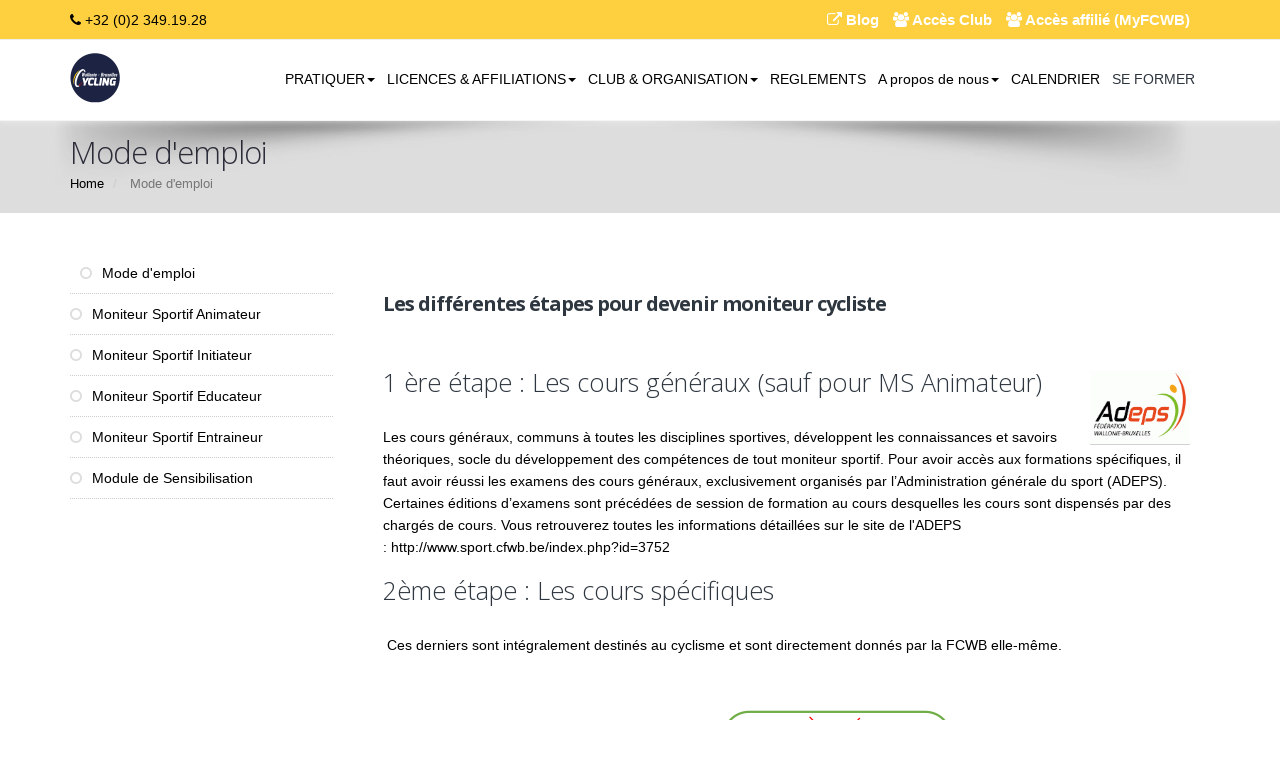

--- FILE ---
content_type: text/html
request_url: http://www.fcwb.be/page3.asp?PageGroupeID=97&SelectedSectionMenu=94&ParentSectionMenuAff=97&ClubID=563&LG=FR
body_size: 6572
content:
<!DOCTYPE html>
<!--[if IE 8]>			<html class="ie ie8"   xmlns="http://www.w3.org/1999/xhtml" xmlns:og="http://ogp.me/ns#"> <![endif]-->
<!--[if IE 9]>			<html class="ie ie9"   xmlns="http://www.w3.org/1999/xhtml" xmlns:og="http://ogp.me/ns#"> <![endif]-->
<!--[if gt IE 9]><!-->	<html xmlns="http://www.w3.org/1999/xhtml" xmlns:og="http://ogp.me/ns#"> <!--<![endif]-->


<head>
<meta http-equiv="Content-Type" content="text/html; charset=iso-8859-1" />
<title>FÉDÉRATION CYCLISTE WALLONIE BRUXELLES - </title>
<!--Open Graph StartHere -->
<meta property="og:title" content="" />
<meta property="og:type" content="article" />
<meta property="og:url" content="" />
<meta property="og:image" content="" />
<!--Open Graph End Here -->
<meta name="keywords" content="" />
<meta name="description" content="" />
<meta name="robots" content="index, follow">
<meta name="identifier-url" content="http://www.fcwb.be/" />
<meta name="Author" content="Pierre De Mol" />


<!-- mobile settings -->
<meta name="viewport" content="width=device-width, maximum-scale=1, initial-scale=1, user-scalable=0" />

<!-- WEB FONTS -->
<link href="https://fonts.googleapis.com/css?family=Open+Sans:300,400,700,800" rel="stylesheet" type="text/css" />

<!-- CORE CSS -->
<link href="/sites/175/assets/plugins/bootstrap/css/bootstrap.min.css" rel="stylesheet" type="text/css" />
<link rel="stylesheet" href="https://maxcdn.bootstrapcdn.com/font-awesome/4.5.0/css/font-awesome.min.css">
<link href="/sites/175/assets/plugins/owl-carousel/owl.carousel.css" rel="stylesheet" type="text/css" />
<link href="/sites/175/assets/plugins/owl-carousel/owl.theme.css" rel="stylesheet" type="text/css" />
<link href="/sites/175/assets/plugins/owl-carousel/owl.transitions.css" rel="stylesheet" type="text/css" />
<link href="/sites/175/assets/plugins/magnific-popup/magnific-popup.css" rel="stylesheet" type="text/css" />
<link href="/sites/175/assets/css/animate.css" rel="stylesheet" type="text/css" />
<link href="/sites/175/assets/css/superslides.css" rel="stylesheet" type="text/css" />

<!-- THEME CSS -->
<link href="/sites/175/assets/css/essentials.css" rel="stylesheet" type="text/css" />
<link href="/sites/175/assets/css/layout.css" rel="stylesheet" type="text/css" />
<link href="/sites/175/assets/css/layout-responsive.css" rel="stylesheet" type="text/css" />
<link href="/sites/175/assets/css/color_scheme/orange.css" rel="stylesheet" type="text/css" />
<!-- orange: default style -->
<!--<link id="css_dark_skin" href="/sites/175/assets/css/layout-dark.css" rel="stylesheet" type="text/css" />--><!-- DARK SKIN -->
<link rel="shortcut icon" type="image/jpg" href="https://www12.iclub.be/images/upload/563/favicon.jpg"/>


<!-- Modernizr -->
<script type="text/javascript" src="/sites/175/assets/plugins/modernizr.min.js"></script>
<style type="text/css">
a, a:hover, .styleSecondColor, .list-icon.color li::before, .item-box-desc small, p.dropcap::first-letter, ul.pagination a, ul.pagination a:hover, ul.pagination li.active .fa, ul.star-rated.styleSecondColor li i, .tp-catpion a, .divider.styleColor .fa {
    color: #00BDF4;
}
</style>
<style type="text/css">
<!--
.label-important {background-color:#F00;}
-->

.masonry-item {
	margin: 2% 2% 0 0;
	width:98%;
}


header#topNav nav ul.nav-pills > li > a, header#topNav nav ul.nav-pills > li > a:hover {
    font-size: 14px;
    padding: 10px 8px;
}

header#topNav nav ul.nav-main ul.dropdown-menu {
    background-color: #e10f21;
}

header#topNav nav ul.nav-main ul.dropdown-menu li:hover > a {
    background-color: #fecf3e;
}

header#topNav nav ul.nav-main ul.dropdown-menu > li > a {
    color: #ffffff;
}

header#topHead {
    background-color: #fecf3e;
    border-bottom: #fecf3e1px solid;
}

a, a:hover, .styleSecondColor, .list-icon.color li::before, .item-box-desc small, p.dropcap::first-letter, ul.pagination a, ul.pagination a:hover, ul.pagination li.active .fa, ul.star-rated.styleSecondColor li i, .tp-catpion a, .divider.styleColor .fa {
    color: #000000;
}

header#topNav {
    background-color: #ffffff;
    border-bottom: #fecf3e1px solid;
    box-shadow: #fecf3e0 0 8px;
}

body {
    color: #000000;
}

body.boxed {
    background-color: #ffffff;
}

#comments span.user-avatar, body.boxed #wrapper, body #wrapper {
    background-color: #ffffff;
}

header#topNav nav ul.nav-main li a {
    color: #000000;

}

header#topHead a {
    font-size: 15px;
    color: #fff;
}

element.style {
    max-height: 180px;
    height: 180px;
}

p, ol li, ul li {
    color: #000000;
}

.news2018 {
   border: solid 1px #DDD;
   padding: 5px;
margin-bottom: 10px;
-webkit-border-radius: 5px;
-moz-border-radius: 5px;
border-radius: 5px;
}
</style>
</style type="text/css">

</head>
<body>
<!-- Available classes for body: boxed , pattern1...pattern10 . Background Image - example add: data-background="/sites/175/assets/images/boxed_background/1.jpg"  --> 
<!-- facebook SDK : start -->
<div id="fb-root"></div>
<script>(function(d, s, id) {
  var js, fjs = d.getElementsByTagName(s)[0];
  if (d.getElementById(id)) return;
  js = d.createElement(s); js.id = id;
  js.src = "//connect.facebook.net/fr_FR/sdk.js#xfbml=1&version=v2.4&appId=115708138774416";
  fjs.parentNode.insertBefore(js, fjs);
}(document, 'script', 'facebook-jssdk'));</script> 
<!-- facebook SDK : end --> 

<!-- Top Bar -->
<header id="topHead">
  <div class="container"> 
    
    <!-- PHONE/EMAIL --> 
    <span class="quick-contact pull-left"> <i class="fa fa-phone"></i> +32 (0)2 349.19.28</span> 
    <!-- /PHONE/EMAIL --> 
 
    <!-- SIGN IN -->
    <div class="pull-right nav signin-dd">
    <a href="https://tous-a-velo.be/" target="_blank"><i class="fa fa-external-link"></i><span class="hidden-xs"><b> Blog</b></span></a>
    <a href="http://www12.iclub.be/myclub.asp?ClubID=563&LG=FR" target="_blank"><i class="fa fa-users"></i><span class="hidden-xs"><b> Accès Club</b></span></a>
    <a href="http://www12.iclub.be/myiclub.asp?ClubID=563&LG=FR" target="_blank"><i class="fa fa-users"></i><span class="hidden-xs"><b> Accès affilié (MyFCWB)</b></span></a>    
    </div>
    <!-- /SIGN IN --> 
    


  </div>
</header>

<!-- /Top Bar --> 

<!-- TOP NAV -->
<header id="topNav" class="topHead"><!-- remove class="topHead" if no topHead used! -->
  <div class="container"> 
    
    <!-- Mobile Menu Button -->
    <button class="btn btn-mobile" data-toggle="collapse" data-target=".nav-main-collapse"> <i class="fa fa-bars"></i> </button>
    
    <!-- Logo text or image --> 
    <a class="logo" href="home3.asp?ClubID=563&LG=FR"> <img src="images/upload/563-logosite-1.png" height="50" /> </a> 
    
    <!-- Top Nav -->
    <div class="navbar-collapse nav-main-collapse collapse pull-right">
      <nav class="nav-main mega-menu">
        <ul class="nav nav-pills nav-main scroll-menu" id="topMain">
          <li class="dropdown"><a href="#" class="dropdown-toggle" data-toggle="dropdown">PRATIQUER<b class="caret"></b>
</a><ul class="dropdown-menu">
<li class=""><a href="http://www.fcwb.be/page3.asp?PageGroupeID=348&SelectedSectionMenu=344&ParentSectionMenuAff=348&ClubID=563&LG=FR"   class="">Compétition</a></li>
<li class=""><a href="http://www.fcwb.be/page3.asp?PageGroupeID=344&SelectedSectionMenu=344&ParentSectionMenuAff=344&ClubID=563&LG=FR"   class="">Loisir</a></li>
<li class=""><a href="http://www.fcwb.be/page3.asp?PageGroupeID=372&SelectedSectionMenu=344&ParentSectionMenuAff=372&ClubID=563&LG=FR"   class="">Cyclisme féminin</a></li>
<li class=""><a href="http://www.fcwb.be/page3.asp?PageGroupeID=385&SelectedSectionMenu=344&ParentSectionMenuAff=385&ClubID=563&LG=FR"   class="">Challenge</a></li>
<li class=""><a href="http://www.fcwb.be/page3.asp?PageGroupeID=345&SelectedSectionMenu=344&ParentSectionMenuAff=345&ClubID=563&LG=FR"   class="">Jeunesse</a></li>
<li class=""><a href="http://www.fcwb.be/page3.asp?PageGroupeID=349&SelectedSectionMenu=344&ParentSectionMenuAff=349&ClubID=563&LG=FR"   class="">Sécurité</a></li>
<li class=""><a href="https://jppmf.be"   class="">Je Pédale Pour Ma Forme</a></li></ul>
</li>
<li class="dropdown"><a href="#" class="dropdown-toggle" data-toggle="dropdown">LICENCES & AFFILIATIONS<b class="caret"></b>
</a><ul class="dropdown-menu">
<li class=""><a href="http://www.fcwb.be/page3.asp?ClubID=563&LG=FR&PageGroupeID=12"   class="">Licences et Affiliations</a></li>
<li class=""><a href="http://www.fcwb.be/page3.asp?ClubID=563&LG=FR&PageGroupeID=13"   class="">Règlements</a></li>
<li class=""><a href="http://www.fcwb.be/page3.asp?ClubID=563&LG=FR&PageGroupeID=342&From=Config"   class="">Assurances</a></li></ul>
</li>
<li class="dropdown"><a href="#" class="dropdown-toggle" data-toggle="dropdown">CLUB & ORGANISATION<b class="caret"></b>
</a><ul class="dropdown-menu">
<li class=""><a href="http://www12.iclub.be/lieux.asp?ClubID=563&LG=FR&action=OK&ByClub=O"   class="">Trouver un club</a></li>
<li class=""><a href="http://www.fcwb.be/page3.asp?ClubID=563&LG=FR&PageGroupeID=302"   class="">Créer un club</a></li>
<li class=""><a href="http://www.fcwb.be/page3.asp?PageGroupeID=312&SelectedSectionMenu=302&ParentSectionMenuAff=312&ClubID=563&LG=FR"   class="">Organiser une course cycliste</a></li></ul>
</li>
<li class="" id='ok2'><a href="page3.asp?ClubID=563&LG=FR&PageGroupeID=13"  target="_self" class="">REGLEMENTS</a></li>
<li class="dropdown"><a href="#" class="dropdown-toggle" data-toggle="dropdown">A propos de nous<b class="caret"></b>
</a><ul class="dropdown-menu">
<li class=""><a href="http://www.fcwb.be/page3.asp?ClubID=563&LG=FR&PageGroupeID=5"   class="">La FCWB</a></li>
<li class=""><a href="https://tous-a-velo.be/"   class="">Blog : Tous à vélo</a></li>
<li class=""><a href="http://www.fcwb.be/page3.asp?ClubID=563&LG=FR&PageGroupeID=11&From=Config"   class="">Contact</a></li>
<li class=""><a href="http://www.fcwb.be/page3.asp?PageGroupeID=405&SelectedSectionMenu=5&ParentSectionMenuAff=405&ClubID=563&LG=FR"   class="">Logo & Chartes graphique</a></li>
<li class=""><a href="http://www12.iclub.be/page3.asp?ClubID=563&LG=FR&PageGroupeID=13"   class="">Règlements</a></li></ul>
</li>
<li class="" id='ok2'><a href="page3.asp?ClubID=563&LG=FR&PageGroupeID=53"  target="_self" class="">CALENDRIER</a></li>
<li class=" active" id='ok2'><a href="page3.asp?ClubID=563&LG=FR&PageGroupeID=94"  target="_self" class="">SE FORMER</a></li>
 
          
          
        </ul>
      </nav>
    </div>
    <!-- /Top Nav --> 
    
  </div>
</header>
<span id="header_shadow"></span> 
<!-- /TOP NAV --> 

<!-- WRAPPER -->
<div id="wrapper"> 
  
  <!-- PAGE TITLE -->
  <header id="page-title"> <!-- style="background-image:url('../assets/images/demo/parallax_bg.jpg')" --> 
    <!--
					Enable only if bright background image used
					<span class="overlay"></span>
				-->
    
    <div class="container">
      <h1>Mode d'emploi</h1>
      <ul class="breadcrumb">
        <li><a href="home3.asp?ClubID=563&LG=FR">Home</a></li>
        <li class="active"> Mode d'emploi</li>
      </ul>
    </div>
  </header>
  <section class="container">
    <div class="row">
      <aside class="col-md-3">
        <ul class="nav nav-list">
          <li  class="LiSectionMenu active"><a href="page3.asp?PageGroupeID=97&SelectedSectionMenu=94&ParentSectionMenuAff=97&ClubID=563&LG=FR" target="_self"><i class='fa fa-circle-o'></i> Mode d'emploi</a></li><li  class="LiSectionMenu"><a href="page3.asp?PageGroupeID=396&SelectedSectionMenu=94&ParentSectionMenuAff=396&ClubID=563&LG=FR" target="_self"><i class='fa fa-circle-o'></i> Moniteur Sportif Animateur</a></li><li  class="LiSectionMenu"><a href="page3.asp?PageGroupeID=98&SelectedSectionMenu=94&ParentSectionMenuAff=98&ClubID=563&LG=FR" target="_self"><i class='fa fa-circle-o'></i> Moniteur Sportif Initiateur</a></li><li  class="LiSectionMenu"><a href="page3.asp?PageGroupeID=99&SelectedSectionMenu=94&ParentSectionMenuAff=99&ClubID=563&LG=FR" target="_self"><i class='fa fa-circle-o'></i> Moniteur Sportif Educateur</a></li><li  class="LiSectionMenu"><a href="page3.asp?PageGroupeID=100&SelectedSectionMenu=94&ParentSectionMenuAff=100&ClubID=563&LG=FR" target="_self"><i class='fa fa-circle-o'></i> Moniteur Sportif Entraineur</a></li><li  class="LiSectionMenu"><a href="page3.asp?PageGroupeID=408&SelectedSectionMenu=94&ParentSectionMenuAff=408&ClubID=563&LG=FR" target="_self"><i class='fa fa-circle-o'></i> Module de Sensibilisation</a></li>
        </ul>
      </aside>
      <div class="col-md-9"> 
        <!-- WHITE ROWS -->
        <div class="white-row"> 
          <h1><span style="font-size:20px"><strong>Les diff&eacute;rentes &eacute;tapes pour devenir moniteur cycliste &nbsp;</strong></span></h1>

<h3>1 &egrave;re &eacute;tape : Les cours g&eacute;n&eacute;raux (sauf pour MS Animateur)&nbsp;&nbsp;<img alt="" src="https://www12.iclub.be/images/upload/563/Capture d’écran 2017-10-31 à 23.54.43.png" style="float:right; height:75px; width:100px" /></h3>

<p>Les cours g&eacute;n&eacute;raux, communs &agrave; toutes les disciplines sportives, d&eacute;veloppent les connaissances et savoirs th&eacute;oriques, socle du d&eacute;veloppement des comp&eacute;tences de tout moniteur sportif. Pour avoir acc&egrave;s aux formations sp&eacute;cifiques, il faut avoir&nbsp;r&eacute;ussi les examens des cours&nbsp;g&eacute;n&eacute;raux,&nbsp;exclusivement organis&eacute;s par l&rsquo;Administration g&eacute;n&eacute;rale du sport (ADEPS). Certaines &eacute;ditions d&rsquo;examens sont pr&eacute;c&eacute;d&eacute;es de session de formation au cours desquelles les cours sont dispens&eacute;s par des charg&eacute;s de cours. Vous retrouverez toutes les informations d&eacute;taill&eacute;es sur le site de l&#39;ADEPS :&nbsp;<a href="http://www.sport.cfwb.be/index.php?id=3752 ">http://www.sport.cfwb.be/index.php?id=3752&nbsp;</a></p>

<h3>2&egrave;me &eacute;tape : Les cours sp&eacute;cifiques&nbsp;</h3>

<p>&nbsp;Ces derniers sont int&eacute;gralement&nbsp;destin&eacute;s au&nbsp;cyclisme et sont&nbsp;directement donn&eacute;s par la FCWB elle-m&ecirc;me.&nbsp;</p>

<p><img alt="" src="https://www12.iclub.be/images/upload/563/Mode_demploi.png" style="height:540px; width:960px" /></p>

<h1><span style="font-size:20px"><strong>Inscriptions &nbsp;</strong></span></h1>

<p>Les dates de formations&nbsp;sont d&eacute;finies dans chaque onglet correspondant au niveau de formation (cf. Moniteur Sportif&nbsp;Initiateur pour le niveau initiateur).&nbsp;</p>

<p>L&#39;inscription aux modules de formations se fera suivant les formulaires &agrave; remplir pour chaque niveau ou&nbsp;par mail via l&#39;op&eacute;rateur de formation : <a href="mailto:matthiasevrats@gmail.com">matthiasevrats@gmail.com</a></p>
 </div>
        
        <!-- /WHITE ROWS --> 
        
      </div>
    </div>
  </section>
  
  <div class="container">
    <hr class="no-lines" />
    <!-- hr line --> 
  </div>
    
</div>
<!-- /WRAPPER --> 

<!-- FOOTER -->
<footer> 
  
  <!-- copyright , scrollTo Top -->
  <div class="footer-bar">
    <div class="container"> <span class="copyright">Copyright FÉDÉRATION CYCLISTE WALLONIE BRUXELLES © 2020. All rights reserved.</span> <a class="toTop" href="#topNav">RETOUR <i class="fa fa-arrow-circle-up"></i></a> </div>
  </div>
  <!-- copyright , scrollTo Top --> 
  
  <!-- footer content -->
  <div class="footer-content">
    <div class="container">
      <div class="row"> 
        
        <div class="column col-md-4">
          <h3><i class="fa fa-check-square-o"></i> CONTACT</h3>
          <address class="font-opensans">
          <ul>
            <li class="footer-sprite address">Rue de Bruxelles, 482<br />
              1480 - Tubize<br />
            </li>
            <li class="footer-sprite phone"> Phone: +32 (0)2 349.19.28 </li>
            <li class="footer-sprite email"> <a href="mailto:info@fcwb.be">info@fcwb.be</a> </li>
          </ul>
          </address>
          <div class="post-item"> <a href="http://www.iclubsport.com" target="_blank"><img src="http://www.iclub.be/site2014/img/logo-iclub-50x50.png" width="70" align="bottom"></a> <br>
            <small>Powered by <a href="http://www.iclubsport.com" target="_blank">iClubSport</small></a></div>
        </div>
        
        <div class="column col-md-4 text-center">
          <h3><i class="fa fa-map-signs"></i> FIND US !</h3>
           <div class="tweet-box">
          <iframe src="https://www.google.com/maps/embed?pb=!1m18!1m12!1m3!1d2526.711816822902!2d4.20768151556516!3d50.706732179511484!2m3!1f0!2f0!3f0!3m2!1i1024!2i768!4f13.1!3m3!1m2!1s0x47c3c952505276df%3A0x3ff0cf474bea4a9!2sRue%20de%20Bruxelles%20482%2C%201480%20Tubize!5e0!3m2!1sfr!2sbe!4v1577090447598!5m2!1sfr!2sbe" width="300" height="300" frameborder="0" style="border:0;" allowfullscreen=""></iframe> </div></div>
        
        <div class="column col-md-3 text-center">
          <h3><i class="fa fa-facebook-square"></i> FACEBOOK</h3>
             <div class="tweet-box"><div class="fb-page" data-href="https://www.facebook.com/FederationCyclisteWallonieBruxelles/" data-tabs="timeline" data-width="270" data-height="300" data-small-header="false" data-adapt-container-width="true" data-hide-cover="false" data-show-facepile="true"><div class="fb-xfbml-parse-ignore"><blockquote cite="https://www.facebook.com/FederationCyclisteWallonieBruxelles/"><a href="https://www.facebook.com/FederationCyclisteWallonieBruxelles/">Fédération Cycliste Wallonie bruxelles</a></blockquote></div></div> </div>
             </div>
        
      </div>
    </div>
  </div>
  <!-- footer content --> 
  
</footer>
<!-- /FOOTER --> 

<!-- JAVASCRIPT FILES --> 
<script type="text/javascript" src="/sites/175/assets/plugins/jquery-2.1.3.min.js"></script> 
<script type="text/javascript" src="/sites/175/assets/plugins/jquery.easing.1.3.js"></script> 
<script type="text/javascript" src="/sites/175/assets/plugins/jquery.cookie.js"></script> 
<script type="text/javascript" src="/sites/175/assets/plugins/jquery.appear.js"></script> 
<script type="text/javascript" src="/sites/175/assets/plugins/jquery.isotope.js"></script> 
<script type="text/javascript" src="/sites/175/assets/plugins/masonry.js"></script> 
<script type="text/javascript" src="/sites/175/assets/plugins/bootstrap/js/bootstrap.min.js"></script> 
<script type="text/javascript" src="/sites/175/assets/plugins/magnific-popup/jquery.magnific-popup.min.js"></script> 
<script type="text/javascript" src="/sites/175/assets/plugins/owl-carousel/owl.carousel.min.js"></script> 
<script type="text/javascript" src="/sites/175/assets/plugins/stellar/jquery.stellar.min.js"></script> 
<script type="text/javascript" src="/sites/175/assets/plugins/knob/js/jquery.knob.js"></script> 
<script type="text/javascript" src="/sites/175/assets/plugins/jquery.backstretch.min.js"></script> 
<script type="text/javascript" src="/sites/175/assets/plugins/superslides/dist/jquery.superslides.min.js"></script> 
<script type="text/javascript" src="/sites/175/assets/js/scripts.js"></script>


</body>
</html>
<!--page3.asp-->


--- FILE ---
content_type: text/css
request_url: http://www.fcwb.be/sites/175/assets/css/animate.css
body_size: 4809
content:
/*
Animate.css - http: //daneden.me/animate
Licensed under the MIT license

Copyright (c) 2013 Daniel Eden

Permission is hereby granted, free of charge, to any person obtaining a copy of this software and associated documentation files (the "Software"), to deal in the Software without restriction, including without limitation the rights to use, copy, modify, merge, publish, distribute, sublicense, and/or sell copies of the Software, and to permit persons to whom the Software is furnished to do so, subject to the following conditions:

The above copyright notice and this permission notice shall be included in all copies or substantial portions of the Software.

THE SOFTWARE IS PROVIDED "AS IS", WITHOUT WARRANTY OF ANY KIND, EXPRESS OR IMPLIED, INCLUDING BUT NOT LIMITED TO THE WARRANTIES OF MERCHANTABILITY, FITNESS FOR A PARTICULAR PURPOSE AND NONINFRINGEMENT. IN NO EVENT SHALL THE AUTHORS OR COPYRIGHT HOLDERS BE LIABLE FOR ANY CLAIM, DAMAGES OR OTHER LIABILITY, WHETHER IN AN ACTION OF CONTRACT, TORT OR OTHERWISE, ARISING FROM, OUT OF OR IN CONNECTION WITH THE SOFTWARE OR THE USE OR OTHER DEALINGS IN THE SOFTWARE.
*/

.appear-animation {
	opacity: 0;
}

.appear-animation-visible {
	opacity: 1;
}

.animated,
.appear-animation {
	-webkit-animation-fill-mode: both;
	-moz-animation-fill-mode: both;
	-ms-animation-fill-mode: both;
	-o-animation-fill-mode: both;
	animation-fill-mode: both;
	-webkit-animation-duration: 1s;
	-moz-animation-duration: 1s;
	-ms-animation-duration: 1s;
	-o-animation-duration: 1s;
	animation-duration: 1s;
}

@-moz-keyframes flash {
	0%, 50%, 100% {opacity: 1;}
	25%, 75% {opacity: 0;}
}

@-o-keyframes flash {
	0%, 50%, 100% {opacity: 1;}
	25%, 75% {opacity: 0;}
}

@keyframes flash {
	0%, 50%, 100% {opacity: 1;}
	25%, 75% {opacity: 0;}
}

.flash {
	-webkit-animation-name: flash;
	-moz-animation-name: flash;
	-o-animation-name: flash;
	animation-name: flash;
}

@-webkit-keyframes shake {
	0%, 100% {-webkit-transform: translateX(0);opacity: 1;}
	10%, 30%, 50%, 70%, 90% {-webkit-transform: translateX(-10px);}
	20%, 40%, 60%, 80% {-webkit-transform: translateX(10px);}
}

@-moz-keyframes shake {
	0%, 100% {-moz-transform: translateX(0);opacity: 1;}
	10%, 30%, 50%, 70%, 90% {-moz-transform: translateX(-10px);}
	20%, 40%, 60%, 80% {-moz-transform: translateX(10px);}
}

@-o-keyframes shake {
	0%, 100% {-o-transform: translateX(0);opacity: 1;}
	10%, 30%, 50%, 70%, 90% {-o-transform: translateX(-10px);}
	20%, 40%, 60%, 80% {-o-transform: translateX(10px);}
}

@keyframes shake {
	0%, 100% {transform: translateX(0);opacity: 1;}
	10%, 30%, 50%, 70%, 90% {transform: translateX(-10px);}
	20%, 40%, 60%, 80% {transform: translateX(10px);}
}

.shake {
	-webkit-animation-name: shake;
	-moz-animation-name: shake;
	-o-animation-name: shake;
	animation-name: shake;
}

@-webkit-keyframes bounce {
	0%, 20%, 50%, 80%, 100% {-webkit-transform: translateY(0);opacity: 1;}
	40% {-webkit-transform: translateY(-30px);}
	60% {-webkit-transform: translateY(-15px);}
}

@-moz-keyframes bounce {
	0%, 20%, 50%, 80%, 100% {-moz-transform: translateY(0);opacity: 1;}
	40% {-moz-transform: translateY(-30px);}
	60% {-moz-transform: translateY(-15px);}
}

@-o-keyframes bounce {
	0%, 20%, 50%, 80%, 100% {-o-transform: translateY(0);opacity: 1;}
	40% {-o-transform: translateY(-30px);}
	60% {-o-transform: translateY(-15px);}
}

@keyframes bounce {
	0%, 20%, 50%, 80%, 100% {transform: translateY(0);opacity: 1;}
	40% {transform: translateY(-30px);}
	60% {transform: translateY(-15px);}
}

.bounce {
	-webkit-animation-name: bounce;
	-moz-animation-name: bounce;
	-o-animation-name: bounce;
	animation-name: bounce;
}

@-webkit-keyframes tada {
	0% {-webkit-transform: scale(1);}
	10%, 20% {-webkit-transform: scale(0.9) rotate(-3deg);}
	30%, 50%, 70%, 90% {-webkit-transform: scale(1.1) rotate(3deg);}
	40%, 60%, 80% {-webkit-transform: scale(1.1) rotate(-3deg);}
	100% {-webkit-transform: scale(1) rotate(0);opacity: 1;}
}

@-moz-keyframes tada {
	0% {-moz-transform: scale(1);}
	10%, 20% {-moz-transform: scale(0.9) rotate(-3deg);}
	30%, 50%, 70%, 90% {-moz-transform: scale(1.1) rotate(3deg);}
	40%, 60%, 80% {-moz-transform: scale(1.1) rotate(-3deg);}
	100% {-moz-transform: scale(1) rotate(0);opacity: 1;}
}

@-o-keyframes tada {
	0% {-o-transform: scale(1);}
	10%, 20% {-o-transform: scale(0.9) rotate(-3deg);}
	30%, 50%, 70%, 90% {-o-transform: scale(1.1) rotate(3deg);}
	40%, 60%, 80% {-o-transform: scale(1.1) rotate(-3deg);}
	100% {-o-transform: scale(1) rotate(0);opacity: 1;}
}

@keyframes tada {
	0% {transform: scale(1);}
	10%, 20% {transform: scale(0.9) rotate(-3deg);}
	30%, 50%, 70%, 90% {transform: scale(1.1) rotate(3deg);}
	40%, 60%, 80% {transform: scale(1.1) rotate(-3deg);}
	100% {transform: scale(1) rotate(0);opacity: 1;}
}

.tada {
	-webkit-animation-name: tada;
	-moz-animation-name: tada;
	-o-animation-name: tada;
	animation-name: tada;
}

@-webkit-keyframes swing {
	20%, 40%, 60%, 80%, 100% { -webkit-transform-origin: top center; }
	20% { -webkit-transform: rotate(15deg); }
	40% { -webkit-transform: rotate(-10deg); }
	60% { -webkit-transform: rotate(5deg); }
	80% { -webkit-transform: rotate(-5deg); }
	100% { -webkit-transform: rotate(0deg); opacity: 1;}
}

@-moz-keyframes swing {
	20% { -moz-transform: rotate(15deg); }
	40% { -moz-transform: rotate(-10deg); }
	60% { -moz-transform: rotate(5deg); }
	80% { -moz-transform: rotate(-5deg); }
	100% { -moz-transform: rotate(0deg); opacity: 1;}
}

@-o-keyframes swing {
	20% { -o-transform: rotate(15deg); }
	40% { -o-transform: rotate(-10deg); }
	60% { -o-transform: rotate(5deg); }
	80% { -o-transform: rotate(-5deg); }
	100% { -o-transform: rotate(0deg); opacity: 1;}
}

@keyframes swing {
	20% { transform: rotate(15deg); }
	40% { transform: rotate(-10deg); }
	60% { transform: rotate(5deg); }
	80% { transform: rotate(-5deg); }
	100% { transform: rotate(0deg); opacity: 1;}
}

.swing {
	-webkit-transform-origin: top center;
	-moz-transform-origin: top center;
	-o-transform-origin: top center;
	transform-origin: top center;
	-webkit-animation-name: swing;
	-moz-animation-name: swing;
	-o-animation-name: swing;
	animation-name: swing;
}

/* originally authored by Nick Pettit - https: //github.com/nickpettit/glide */
@-webkit-keyframes wobble {
	0% { -webkit-transform: translateX(0%); }
	15% { -webkit-transform: translateX(-25%) rotate(-5deg); }
	30% { -webkit-transform: translateX(20%) rotate(3deg); }
	45% { -webkit-transform: translateX(-15%) rotate(-3deg); }
	60% { -webkit-transform: translateX(10%) rotate(2deg); }
	75% { -webkit-transform: translateX(-5%) rotate(-1deg); }
	100% { -webkit-transform: translateX(0%); opacity: 1;}
}

@-moz-keyframes wobble {
	0% { -moz-transform: translateX(0%); }
	15% { -moz-transform: translateX(-25%) rotate(-5deg); }
	30% { -moz-transform: translateX(20%) rotate(3deg); }
	45% { -moz-transform: translateX(-15%) rotate(-3deg); }
	60% { -moz-transform: translateX(10%) rotate(2deg); }
	75% { -moz-transform: translateX(-5%) rotate(-1deg); }
	100% { -moz-transform: translateX(0%); opacity: 1;}
}

@-o-keyframes wobble {
	0% { -o-transform: translateX(0%); }
	15% { -o-transform: translateX(-25%) rotate(-5deg); }
	30% { -o-transform: translateX(20%) rotate(3deg); }
	45% { -o-transform: translateX(-15%) rotate(-3deg); }
	60% { -o-transform: translateX(10%) rotate(2deg); }
	75% { -o-transform: translateX(-5%) rotate(-1deg); }
	100% { -o-transform: translateX(0%); opacity: 1;}
}

@keyframes wobble {
	0% { transform: translateX(0%); }
	15% { transform: translateX(-25%) rotate(-5deg); }
	30% { transform: translateX(20%) rotate(3deg); }
	45% { transform: translateX(-15%) rotate(-3deg); }
	60% { transform: translateX(10%) rotate(2deg); }
	75% { transform: translateX(-5%) rotate(-1deg); }
	100% { transform: translateX(0%); opacity: 1;}
}

.wobble {
	-webkit-animation-name: wobble;
	-moz-animation-name: wobble;
	-o-animation-name: wobble;
	animation-name: wobble;
}

@-webkit-keyframes wiggle {
	0% { -webkit-transform: skewX(9deg); }
	10% { -webkit-transform: skewX(-8deg); }
	20% { -webkit-transform: skewX(7deg); }
	30% { -webkit-transform: skewX(-6deg); }
	40% { -webkit-transform: skewX(5deg); }
	50% { -webkit-transform: skewX(-4deg); }
	60% { -webkit-transform: skewX(3deg); }
	70% { -webkit-transform: skewX(-2deg); }
	80% { -webkit-transform: skewX(1deg); }
	90% { -webkit-transform: skewX(0deg); }
	100% { -webkit-transform: skewX(0deg); opacity: 1;}
}

@-moz-keyframes wiggle {
	0% { -moz-transform: skewX(9deg); }
	10% { -moz-transform: skewX(-8deg); }
	20% { -moz-transform: skewX(7deg); }
	30% { -moz-transform: skewX(-6deg); }
	40% { -moz-transform: skewX(5deg); }
	50% { -moz-transform: skewX(-4deg); }
	60% { -moz-transform: skewX(3deg); }
	70% { -moz-transform: skewX(-2deg); }
	80% { -moz-transform: skewX(1deg); }
	90% { -moz-transform: skewX(0deg); }
	100% { -moz-transform: skewX(0deg); opacity: 1;}
}

@-o-keyframes wiggle {
	0% { -o-transform: skewX(9deg); }
	10% { -o-transform: skewX(-8deg); }
	20% { -o-transform: skewX(7deg); }
	30% { -o-transform: skewX(-6deg); }
	40% { -o-transform: skewX(5deg); }
	50% { -o-transform: skewX(-4deg); }
	60% { -o-transform: skewX(3deg); }
	70% { -o-transform: skewX(-2deg); }
	80% { -o-transform: skewX(1deg); }
	90% { -o-transform: skewX(0deg); }
	100% { -o-transform: skewX(0deg); opacity: 1;}
}

@keyframes wiggle {
	0% { transform: skewX(9deg); }
	10% { transform: skewX(-8deg); }
	20% { transform: skewX(7deg); }
	30% { transform: skewX(-6deg); }
	40% { transform: skewX(5deg); }
	50% { transform: skewX(-4deg); }
	60% { transform: skewX(3deg); }
	70% { transform: skewX(-2deg); }
	80% { transform: skewX(1deg); }
	90% { transform: skewX(0deg); }
	100% { transform: skewX(0deg); opacity: 1;}
}

.wiggle {
	-webkit-animation-name: wiggle;
	-moz-animation-name: wiggle;
	-o-animation-name: wiggle;
	animation-name: wiggle;

	-webkit-animation-timing-function: ease-in;
	-moz-animation-timing-function: ease-in;
	-o-animation-timing-function: ease-in;
	animation-timing-function: ease-in;
}

@-webkit-keyframes fadeIn {
	0% {opacity: 0;}
	100% {opacity: 1;}
}

@-moz-keyframes fadeIn {
	0% {opacity: 0;}
	100% {opacity: 1;}
}

@-o-keyframes fadeIn {
	0% {opacity: 0;}
	100% {opacity: 1;}
}

@keyframes fadeIn {
	0% {opacity: 0;}
	100% {opacity: 1;}
}

.fadeIn {
	-webkit-animation-name: fadeIn;
	-moz-animation-name: fadeIn;
	-o-animation-name: fadeIn;
	animation-name: fadeIn;
}

@-webkit-keyframes fadeInUp {
	0% {
		opacity: 0;
		-webkit-transform: translateY(20px);
	}

	100% {
		opacity: 1;
		-webkit-transform: translateY(0);
	}
}

@-moz-keyframes fadeInUp {
	0% {
		opacity: 0;
		-moz-transform: translateY(20px);
	}

	100% {
		opacity: 1;
		-moz-transform: translateY(0);
	}
}

@-o-keyframes fadeInUp {
	0% {
		opacity: 0;
		-o-transform: translateY(20px);
	}

	100% {
		opacity: 1;
		-o-transform: translateY(0);
	}
}

@keyframes fadeInUp {
	0% {
		opacity: 0;
		transform: translateY(20px);
	}

	100% {
		opacity: 1;
		transform: translateY(0);
	}
}

.fadeInUp {
	-webkit-animation-name: fadeInUp;
	-moz-animation-name: fadeInUp;
	-o-animation-name: fadeInUp;
	animation-name: fadeInUp;
}

@-webkit-keyframes fadeInDown {
	0% {
		opacity: 0;
		-webkit-transform: translateY(-20px);
	}

	100% {
		opacity: 1;
		-webkit-transform: translateY(0);
	}
}

@-moz-keyframes fadeInDown {
	0% {
		opacity: 0;
		-moz-transform: translateY(-20px);
	}

	100% {
		opacity: 1;
		-moz-transform: translateY(0);
	}
}

@-o-keyframes fadeInDown {
	0% {
		opacity: 0;
		-o-transform: translateY(-20px);
	}

	100% {
		opacity: 1;
		-o-transform: translateY(0);
	}
}

@keyframes fadeInDown {
	0% {
		opacity: 0;
		transform: translateY(-20px);
	}

	100% {
		opacity: 1;
		transform: translateY(0);
	}
}

.fadeInDown {
	-webkit-animation-name: fadeInDown;
	-moz-animation-name: fadeInDown;
	-o-animation-name: fadeInDown;
	animation-name: fadeInDown;
}

@-webkit-keyframes fadeInLeft {
	0% {
		opacity: 0;
		-webkit-transform: translateX(-20px);
	}

	100% {
		opacity: 1;
		-webkit-transform: translateX(0);
	}
}

@-moz-keyframes fadeInLeft {
	0% {
		opacity: 0;
		-moz-transform: translateX(-20px);
	}

	100% {
		opacity: 1;
		-moz-transform: translateX(0);
	}
}

@-o-keyframes fadeInLeft {
	0% {
		opacity: 0;
		-o-transform: translateX(-20px);
	}

	100% {
		opacity: 1;
		-o-transform: translateX(0);
	}
}

@keyframes fadeInLeft {
	0% {
		opacity: 0;
		transform: translateX(-20px);
	}

	100% {
		opacity: 1;
		transform: translateX(0);
	}
}

.fadeInLeft {
	-webkit-animation-name: fadeInLeft;
	-moz-animation-name: fadeInLeft;
	-o-animation-name: fadeInLeft;
	animation-name: fadeInLeft;
}

@-webkit-keyframes fadeInRight {
	0% {
		opacity: 0;
		-webkit-transform: translateX(20px);
	}

	100% {
		opacity: 1;
		-webkit-transform: translateX(0);
	}
}

@-moz-keyframes fadeInRight {
	0% {
		opacity: 0;
		-moz-transform: translateX(20px);
	}

	100% {
		opacity: 1;
		-moz-transform: translateX(0);
	}
}

@-o-keyframes fadeInRight {
	0% {
		opacity: 0;
		-o-transform: translateX(20px);
	}

	100% {
		opacity: 1;
		-o-transform: translateX(0);
	}
}

@keyframes fadeInRight {
	0% {
		opacity: 0;
		transform: translateX(20px);
	}

	100% {
		opacity: 1;
		transform: translateX(0);
	}
}

.fadeInRight {
	-webkit-animation-name: fadeInRight;
	-moz-animation-name: fadeInRight;
	-o-animation-name: fadeInRight;
	animation-name: fadeInRight;
}

@-webkit-keyframes fadeInUpBig {
	0% {
		opacity: 0;
		-webkit-transform: translateY(2000px);
	}

	100% {
		opacity: 1;
		-webkit-transform: translateY(0);
	}
}

@-moz-keyframes fadeInUpBig {
	0% {
		opacity: 0;
		-moz-transform: translateY(2000px);
	}

	100% {
		opacity: 1;
		-moz-transform: translateY(0);
	}
}

@-o-keyframes fadeInUpBig {
	0% {
		opacity: 0;
		-o-transform: translateY(2000px);
	}

	100% {
		opacity: 1;
		-o-transform: translateY(0);
	}
}

@keyframes fadeInUpBig {
	0% {
		opacity: 0;
		transform: translateY(2000px);
	}

	100% {
		opacity: 1;
		transform: translateY(0);
	}
}

.fadeInUpBig {
	-webkit-animation-name: fadeInUpBig;
	-moz-animation-name: fadeInUpBig;
	-o-animation-name: fadeInUpBig;
	animation-name: fadeInUpBig;
}

@-webkit-keyframes fadeInDownBig {
	0% {
		opacity: 0;
		-webkit-transform: translateY(-2000px);
	}

	100% {
		opacity: 1;
		-webkit-transform: translateY(0);
	}
}

@-moz-keyframes fadeInDownBig {
	0% {
		opacity: 0;
		-moz-transform: translateY(-2000px);
	}

	100% {
		opacity: 1;
		-moz-transform: translateY(0);
	}
}

@-o-keyframes fadeInDownBig {
	0% {
		opacity: 0;
		-o-transform: translateY(-2000px);
	}

	100% {
		opacity: 1;
		-o-transform: translateY(0);
	}
}

@keyframes fadeInDownBig {
	0% {
		opacity: 0;
		transform: translateY(-2000px);
	}

	100% {
		opacity: 1;
		transform: translateY(0);
	}
}

.fadeInDownBig {
	-webkit-animation-name: fadeInDownBig;
	-moz-animation-name: fadeInDownBig;
	-o-animation-name: fadeInDownBig;
	animation-name: fadeInDownBig;
}

@-webkit-keyframes fadeInLeftBig {
	0% {
		opacity: 0;
		-webkit-transform: translateX(-2000px);
	}

	100% {
		opacity: 1;
		-webkit-transform: translateX(0);
	}
}

@-moz-keyframes fadeInLeftBig {
	0% {
		opacity: 0;
		-moz-transform: translateX(-2000px);
	}

	100% {
		opacity: 1;
		-moz-transform: translateX(0);
	}
}

@-o-keyframes fadeInLeftBig {
	0% {
		opacity: 0;
		-o-transform: translateX(-2000px);
	}

	100% {
		opacity: 1;
		-o-transform: translateX(0);
	}
}

@keyframes fadeInLeftBig {
	0% {
		opacity: 0;
		transform: translateX(-2000px);
	}

	100% {
		opacity: 1;
		transform: translateX(0);
	}
}

.fadeInLeftBig {
	-webkit-animation-name: fadeInLeftBig;
	-moz-animation-name: fadeInLeftBig;
	-o-animation-name: fadeInLeftBig;
	animation-name: fadeInLeftBig;
}

@-webkit-keyframes fadeInRightBig {
	0% {
		opacity: 0;
		-webkit-transform: translateX(2000px);
	}

	100% {
		opacity: 1;
		-webkit-transform: translateX(0);
	}
}

@-moz-keyframes fadeInRightBig {
	0% {
		opacity: 0;
		-moz-transform: translateX(2000px);
	}

	100% {
		opacity: 1;
		-moz-transform: translateX(0);
	}
}

@-o-keyframes fadeInRightBig {
	0% {
		opacity: 0;
		-o-transform: translateX(2000px);
	}

	100% {
		opacity: 1;
		-o-transform: translateX(0);
	}
}

@keyframes fadeInRightBig {
	0% {
		opacity: 0;
		transform: translateX(2000px);
	}

	100% {
		opacity: 1;
		transform: translateX(0);
	}
}

.fadeInRightBig {
	-webkit-animation-name: fadeInRightBig;
	-moz-animation-name: fadeInRightBig;
	-o-animation-name: fadeInRightBig;
	animation-name: fadeInRightBig;
}

@-webkit-keyframes bounceIn {
	0% {
		opacity: 0;
		-webkit-transform: scale(.3);
	}

	50% {
		opacity: 1;
		-webkit-transform: scale(1.05);
	}

	70% {
		-webkit-transform: scale(.9);
	}

	100% {
		-webkit-transform: scale(1);
		opacity: 1;
	}
}

@-moz-keyframes bounceIn {
	0% {
		opacity: 0;
		-moz-transform: scale(.3);
	}

	50% {
		opacity: 1;
		-moz-transform: scale(1.05);
	}

	70% {
		-moz-transform: scale(.9);
	}

	100% {
		-moz-transform: scale(1);
		opacity: 1;
	}
}

@-o-keyframes bounceIn {
	0% {
		opacity: 0;
		-o-transform: scale(.3);
	}

	50% {
		opacity: 1;
		-o-transform: scale(1.05);
	}

	70% {
		-o-transform: scale(.9);
	}

	100% {
		-o-transform: scale(1);
		opacity: 1;
	}
}

@keyframes bounceIn {
	0% {
		opacity: 0;
		transform: scale(.3);
	}

	50% {
		opacity: 1;
		transform: scale(1.05);
	}

	70% {
		transform: scale(.9);
	}

	100% {
		transform: scale(1);
		opacity: 1;
	}
}

.bounceIn {
	-webkit-animation-name: bounceIn;
	-moz-animation-name: bounceIn;
	-o-animation-name: bounceIn;
	animation-name: bounceIn;
}

@-webkit-keyframes bounceInUp {
	0% {
		opacity: 0;
		-webkit-transform: translateY(2000px);
	}

	60% {
		opacity: 1;
		-webkit-transform: translateY(-30px);
	}

	80% {
		-webkit-transform: translateY(10px);
	}

	100% {
		-webkit-transform: translateY(0);
		opacity: 1;
	}
}

@-moz-keyframes bounceInUp {
	0% {
		opacity: 0;
		-moz-transform: translateY(2000px);
	}

	60% {
		opacity: 1;
		-moz-transform: translateY(-30px);
	}

	80% {
		-moz-transform: translateY(10px);
	}

	100% {
		-moz-transform: translateY(0);
		opacity: 1;
	}
}

@-o-keyframes bounceInUp {
	0% {
		opacity: 0;
		-o-transform: translateY(2000px);
	}

	60% {
		opacity: 1;
		-o-transform: translateY(-30px);
	}

	80% {
		-o-transform: translateY(10px);
	}

	100% {
		-o-transform: translateY(0);
		opacity: 1;
	}
}

@keyframes bounceInUp {
	0% {
		opacity: 0;
		transform: translateY(2000px);
	}

	60% {
		opacity: 1;
		transform: translateY(-30px);
	}

	80% {
		transform: translateY(10px);
	}

	100% {
		transform: translateY(0);
		opacity: 1;
	}
}

.bounceInUp {
	-webkit-animation-name: bounceInUp;
	-moz-animation-name: bounceInUp;
	-o-animation-name: bounceInUp;
	animation-name: bounceInUp;
}

@-webkit-keyframes bounceInDown {
	0% {
		opacity: 0;
		-webkit-transform: translateY(-2000px);
	}

	60% {
		opacity: 1;
		-webkit-transform: translateY(30px);
	}

	80% {
		-webkit-transform: translateY(-10px);
	}

	100% {
		-webkit-transform: translateY(0);
		opacity: 1;
	}
}

@-moz-keyframes bounceInDown {
	0% {
		opacity: 0;
		-moz-transform: translateY(-2000px);
	}

	60% {
		opacity: 1;
		-moz-transform: translateY(30px);
	}

	80% {
		-moz-transform: translateY(-10px);
	}

	100% {
		-moz-transform: translateY(0);
		opacity: 1;
	}
}

@-o-keyframes bounceInDown {
	0% {
		opacity: 0;
		-o-transform: translateY(-2000px);
	}

	60% {
		opacity: 1;
		-o-transform: translateY(30px);
	}

	80% {
		-o-transform: translateY(-10px);
	}

	100% {
		-o-transform: translateY(0);
		opacity: 1;
	}
}

@keyframes bounceInDown {
	0% {
		opacity: 0;
		transform: translateY(-2000px);
	}

	60% {
		opacity: 1;
		transform: translateY(30px);
	}

	80% {
		transform: translateY(-10px);
	}

	100% {
		transform: translateY(0);
		opacity: 1;
	}
}

.bounceInDown {
	-webkit-animation-name: bounceInDown;
	-moz-animation-name: bounceInDown;
	-o-animation-name: bounceInDown;
	animation-name: bounceInDown;
}

@-webkit-keyframes bounceInLeft {
	0% {
		opacity: 0;
		-webkit-transform: translateX(-2000px);
	}

	60% {
		opacity: 1;
		-webkit-transform: translateX(30px);
	}

	80% {
		-webkit-transform: translateX(-10px);
	}

	100% {
		-webkit-transform: translateX(0);
		opacity: 1;
	}
}

@-moz-keyframes bounceInLeft {
	0% {
		opacity: 0;
		-moz-transform: translateX(-2000px);
	}

	60% {
		opacity: 1;
		-moz-transform: translateX(30px);
	}

	80% {
		-moz-transform: translateX(-10px);
	}

	100% {
		-moz-transform: translateX(0);
		opacity: 1;
	}
}

@-o-keyframes bounceInLeft {
	0% {
		opacity: 0;
		-o-transform: translateX(-2000px);
	}

	60% {
		opacity: 1;
		-o-transform: translateX(30px);
	}

	80% {
		-o-transform: translateX(-10px);
	}

	100% {
		-o-transform: translateX(0);
		opacity: 1;
	}
}

@keyframes bounceInLeft {
	0% {
		opacity: 0;
		transform: translateX(-2000px);
	}

	60% {
		opacity: 1;
		transform: translateX(30px);
	}

	80% {
		transform: translateX(-10px);
	}

	100% {
		transform: translateX(0);
		opacity: 1;
	}
}

.bounceInLeft {
	-webkit-animation-name: bounceInLeft;
	-moz-animation-name: bounceInLeft;
	-o-animation-name: bounceInLeft;
	animation-name: bounceInLeft;
}

@-webkit-keyframes bounceInRight {
	0% {
		opacity: 0;
		-webkit-transform: translateX(2000px);
	}

	60% {
		opacity: 1;
		-webkit-transform: translateX(-30px);
	}

	80% {
		-webkit-transform: translateX(10px);
	}

	100% {
		-webkit-transform: translateX(0);
		opacity: 1;
	}
}

@-moz-keyframes bounceInRight {
	0% {
		opacity: 0;
		-moz-transform: translateX(2000px);
	}

	60% {
		opacity: 1;
		-moz-transform: translateX(-30px);
	}

	80% {
		-moz-transform: translateX(10px);
	}

	100% {
		-moz-transform: translateX(0);
		opacity: 1;
	}
}

@-o-keyframes bounceInRight {
	0% {
		opacity: 0;
		-o-transform: translateX(2000px);
	}

	60% {
		opacity: 1;
		-o-transform: translateX(-30px);
	}

	80% {
		-o-transform: translateX(10px);
	}

	100% {
		-o-transform: translateX(0);
		opacity: 1;
	}
}

@keyframes bounceInRight {
	0% {
		opacity: 0;
		transform: translateX(2000px);
	}

	60% {
		opacity: 1;
		transform: translateX(-30px);
	}

	80% {
		transform: translateX(10px);
	}

	100% {
		transform: translateX(0);
		opacity: 1;
	}
}

.bounceInRight {
	-webkit-animation-name: bounceInRight;
	-moz-animation-name: bounceInRight;
	-o-animation-name: bounceInRight;
	animation-name: bounceInRight;
}

@-webkit-keyframes rotateIn {
	0% {
		-webkit-transform-origin: center center;
		-webkit-transform: rotate(-200deg);
		opacity: 0;
	}

	100% {
		-webkit-transform-origin: center center;
		-webkit-transform: rotate(0);
		opacity: 1;
	}
}

@-moz-keyframes rotateIn {
	0% {
		-moz-transform-origin: center center;
		-moz-transform: rotate(-200deg);
		opacity: 0;
	}

	100% {
		-moz-transform-origin: center center;
		-moz-transform: rotate(0);
		opacity: 1;
	}
}

@-o-keyframes rotateIn {
	0% {
		-o-transform-origin: center center;
		-o-transform: rotate(-200deg);
		opacity: 0;
	}

	100% {
		-o-transform-origin: center center;
		-o-transform: rotate(0);
		opacity: 1;
	}
}

@keyframes rotateIn {
	0% {
		transform-origin: center center;
		transform: rotate(-200deg);
		opacity: 0;
	}

	100% {
		transform-origin: center center;
		transform: rotate(0);
		opacity: 1;
	}
}

.rotateIn {
	-webkit-animation-name: rotateIn;
	-moz-animation-name: rotateIn;
	-o-animation-name: rotateIn;
	animation-name: rotateIn;
}

@-webkit-keyframes rotateInUpLeft {
	0% {
		-webkit-transform-origin: left bottom;
		-webkit-transform: rotate(90deg);
		opacity: 0;
	}

	100% {
		-webkit-transform-origin: left bottom;
		-webkit-transform: rotate(0);
		opacity: 1;
	}
}

@-moz-keyframes rotateInUpLeft {
	0% {
		-moz-transform-origin: left bottom;
		-moz-transform: rotate(90deg);
		opacity: 0;
	}

	100% {
		-moz-transform-origin: left bottom;
		-moz-transform: rotate(0);
		opacity: 1;
	}
}

@-o-keyframes rotateInUpLeft {
	0% {
		-o-transform-origin: left bottom;
		-o-transform: rotate(90deg);
		opacity: 0;
	}

	100% {
		-o-transform-origin: left bottom;
		-o-transform: rotate(0);
		opacity: 1;
	}
}

@keyframes rotateInUpLeft {
	0% {
		transform-origin: left bottom;
		transform: rotate(90deg);
		opacity: 0;
	}

	100% {
		transform-origin: left bottom;
		transform: rotate(0);
		opacity: 1;
	}
}

.rotateInUpLeft {
	-webkit-animation-name: rotateInUpLeft;
	-moz-animation-name: rotateInUpLeft;
	-o-animation-name: rotateInUpLeft;
	animation-name: rotateInUpLeft;
}

@-webkit-keyframes rotateInDownLeft {
	0% {
		-webkit-transform-origin: left bottom;
		-webkit-transform: rotate(-90deg);
		opacity: 0;
	}

	100% {
		-webkit-transform-origin: left bottom;
		-webkit-transform: rotate(0);
		opacity: 1;
	}
}

@-moz-keyframes rotateInDownLeft {
	0% {
		-moz-transform-origin: left bottom;
		-moz-transform: rotate(-90deg);
		opacity: 0;
	}

	100% {
		-moz-transform-origin: left bottom;
		-moz-transform: rotate(0);
		opacity: 1;
	}
}

@-o-keyframes rotateInDownLeft {
	0% {
		-o-transform-origin: left bottom;
		-o-transform: rotate(-90deg);
		opacity: 0;
	}

	100% {
		-o-transform-origin: left bottom;
		-o-transform: rotate(0);
		opacity: 1;
	}
}

@keyframes rotateInDownLeft {
	0% {
		transform-origin: left bottom;
		transform: rotate(-90deg);
		opacity: 0;
	}

	100% {
		transform-origin: left bottom;
		transform: rotate(0);
		opacity: 1;
	}
}

.rotateInDownLeft {
	-webkit-animation-name: rotateInDownLeft;
	-moz-animation-name: rotateInDownLeft;
	-o-animation-name: rotateInDownLeft;
	animation-name: rotateInDownLeft;
}

@-webkit-keyframes rotateInUpRight {
	0% {
		-webkit-transform-origin: right bottom;
		-webkit-transform: rotate(-90deg);
		opacity: 0;
	}

	100% {
		-webkit-transform-origin: right bottom;
		-webkit-transform: rotate(0);
		opacity: 1;
	}
}

@-moz-keyframes rotateInUpRight {
	0% {
		-moz-transform-origin: right bottom;
		-moz-transform: rotate(-90deg);
		opacity: 0;
	}

	100% {
		-moz-transform-origin: right bottom;
		-moz-transform: rotate(0);
		opacity: 1;
	}
}

@-o-keyframes rotateInUpRight {
	0% {
		-o-transform-origin: right bottom;
		-o-transform: rotate(-90deg);
		opacity: 0;
	}

	100% {
		-o-transform-origin: right bottom;
		-o-transform: rotate(0);
		opacity: 1;
	}
}

@keyframes rotateInUpRight {
	0% {
		transform-origin: right bottom;
		transform: rotate(-90deg);
		opacity: 0;
	}

	100% {
		transform-origin: right bottom;
		transform: rotate(0);
		opacity: 1;
	}
}

.rotateInUpRight {
	-webkit-animation-name: rotateInUpRight;
	-moz-animation-name: rotateInUpRight;
	-o-animation-name: rotateInUpRight;
	animation-name: rotateInUpRight;
}

@-webkit-keyframes rotateInDownRight {
	0% {
		-webkit-transform-origin: right bottom;
		-webkit-transform: rotate(90deg);
		opacity: 0;
	}

	100% {
		-webkit-transform-origin: right bottom;
		-webkit-transform: rotate(0);
		opacity: 1;
	}
}

@-moz-keyframes rotateInDownRight {
	0% {
		-moz-transform-origin: right bottom;
		-moz-transform: rotate(90deg);
		opacity: 0;
	}

	100% {
		-moz-transform-origin: right bottom;
		-moz-transform: rotate(0);
		opacity: 1;
	}
}

@-o-keyframes rotateInDownRight {
	0% {
		-o-transform-origin: right bottom;
		-o-transform: rotate(90deg);
		opacity: 0;
	}

	100% {
		-o-transform-origin: right bottom;
		-o-transform: rotate(0);
		opacity: 1;
	}
}

@keyframes rotateInDownRight {
	0% {
		transform-origin: right bottom;
		transform: rotate(90deg);
		opacity: 0;
	}

	100% {
		transform-origin: right bottom;
		transform: rotate(0);
		opacity: 1;
	}
}

.rotateInDownRight {
	-webkit-animation-name: rotateInDownRight;
	-moz-animation-name: rotateInDownRight;
	-o-animation-name: rotateInDownRight;
	animation-name: rotateInDownRight;
}